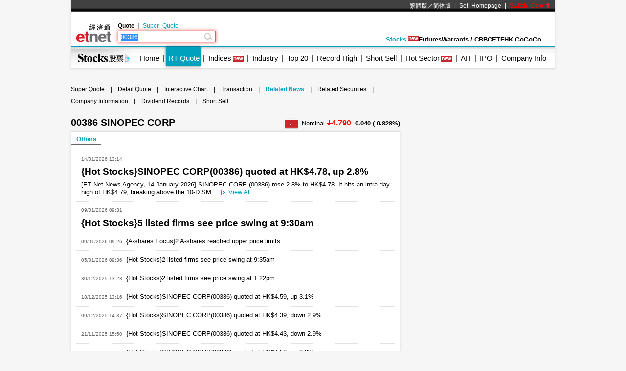

--- FILE ---
content_type: text/html; charset=utf-8
request_url: https://www.google.com/recaptcha/api2/aframe
body_size: 270
content:
<!DOCTYPE HTML><html><head><meta http-equiv="content-type" content="text/html; charset=UTF-8"></head><body><script nonce="6RMjoPCSU4XAMcGPECZgnQ">/** Anti-fraud and anti-abuse applications only. See google.com/recaptcha */ try{var clients={'sodar':'https://pagead2.googlesyndication.com/pagead/sodar?'};window.addEventListener("message",function(a){try{if(a.source===window.parent){var b=JSON.parse(a.data);var c=clients[b['id']];if(c){var d=document.createElement('img');d.src=c+b['params']+'&rc='+(localStorage.getItem("rc::a")?sessionStorage.getItem("rc::b"):"");window.document.body.appendChild(d);sessionStorage.setItem("rc::e",parseInt(sessionStorage.getItem("rc::e")||0)+1);localStorage.setItem("rc::h",'1768743799026');}}}catch(b){}});window.parent.postMessage("_grecaptcha_ready", "*");}catch(b){}</script></body></html>

--- FILE ---
content_type: application/javascript; charset=utf-8
request_url: https://fundingchoicesmessages.google.com/f/AGSKWxXPnQKkav4Nc3VY4nCUq4cts37GVquQQM_zuj8ZJIWinypnBrQdOFlBi9Oj920P_46yl4e7yDpO4H-qNDHpLz800AdDerwByHupBprQiiDzKe3D8vh8XsKMKj6jTtC2eCUZ5zgVrLIfKcj0fbB_sl1dzITypJfXxd6lasAut9lI2akYtdfbQP5veFFM/_/adzonesidead./ads/as_header.-doubleclick-plugin//ad_slideout./deferads.
body_size: -1288
content:
window['110e02a3-dd47-41de-8445-f1c54c6c6ee2'] = true;